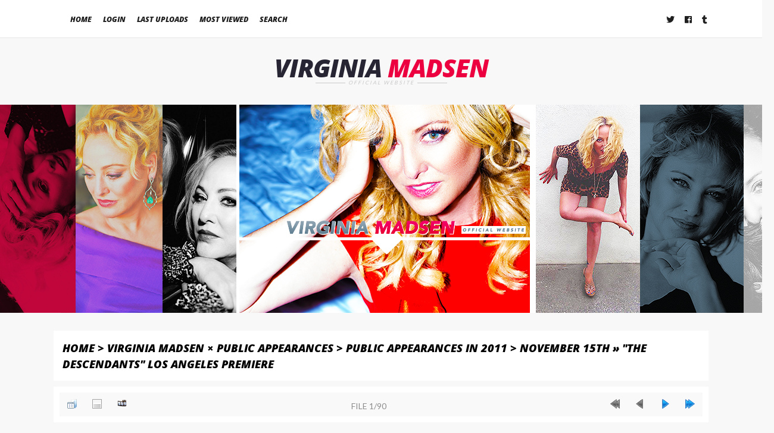

--- FILE ---
content_type: text/html; charset=utf-8
request_url: http://virginia-madsen.org/gallery/displayimage.php?pid=8262
body_size: 3599
content:
<!DOCTYPE html PUBLIC "-//W3C//DTD XHTML 1.0 Transitional//EN" "http://www.w3.org/TR/xhtml1/DTD/xhtml1-transitional.dtd">
<html xmlns="http://www.w3.org/1999/xhtml" xml:lang="en" lang="en" dir="ltr">
<head>
<meta http-equiv="Content-Type" content="text/html; charset=utf-8" />
<meta http-equiv="Pragma" content="no-cache" />
<meta name="viewport" content="width=device-width, initial-scale=1" />
<title>November 15th » &quot;The Descendants&quot; Los Angeles Premiere - Public2011 DescendantsLaPremiere-1 - Virginia Madsen Official Website</title>
<link rel="last" href="displayimage.php?album=914&amp;pid=8351" title="Skip to end" />
<link rel="next" href="displayimage.php?album=914&amp;pid=8272#top_display_media" title="See next file"/>
<link rel="up" href="thumbnails.php?album=914&amp;page=1" title="Return to the thumbnail page"/>

<link rel="stylesheet" href="https://use.fontawesome.com/releases/v5.3.1/css/all.css" integrity="sha384-mzrmE5qonljUremFsqc01SB46JvROS7bZs3IO2EmfFsd15uHvIt+Y8vEf7N7fWAU" crossorigin="anonymous" />
<link href="https://fonts.googleapis.com/css?family=Lato|Open+Sans:800i" rel="stylesheet" />
<link rel="stylesheet" href="themes/cordynu-cpg05/style.css" type="text/css" />
<link rel="stylesheet" href="themes/cordynu-cpg05/cpg.css" type="text/css" />
<script type="text/javascript">
/* <![CDATA[ */
    var js_vars = {"site_url":"http:\/\/virginia-madsen.org\/gallery","debug":false,"icon_dir":"images\/icons\/","lang_close":"Close","icon_close_path":"images\/icons\/close.png","cookies_allowed":true,"position":"0","album":"914","cat":false,"count":"90","buttons":{"pic_info_title":"Display\/hide file information","pic_info_btn":"","slideshow_tgt":"displayimage.php?album=914&amp;pid=8262&amp;slideshow=5000#top_display_media","slideshow_title":"Slideshow","slideshow_btn":"","loc":""},"picture_id":"8262"};
/* ]]> */
</script>
<script type="text/javascript" src="js/jquery-1.7.2.js"></script>
<script type="text/javascript" src="js/scripts.js"></script>
<script type="text/javascript" src="js/jquery.greybox.js"></script>
<script type="text/javascript" src="js/jquery.elastic.js"></script>
<script type="text/javascript" src="js/displayimage.js"></script>

</head>

<body>

<div id="wrap">
	<div class="container">
	<!--THIS IS YOUR NAVIGATION MENU!  DON'T TOUCH THIS CODING!-->
	<!--CREATE YOUR MENU BY GOING TO APPEARANCE > MENUS AND DON'T FORGET TO SAVE IT'S LOCATION TO 'MAIN MENU'-->
	<label class="collapse" for="_1">Menu</label><input id="_1" type="checkbox"> 
	<div class="cordynu-menu">            <!-- BEGIN home -->
        <a href="index.php" title="Go to the home page" >Home</a> 
  <!-- END home -->                    <!-- BEGIN login -->
        <a href="login.php?referer=displayimage.php%3Fpid%3D8262" title="Log me in" >Login</a> 
  <!-- END login -->                   <!-- BEGIN lastup -->
        <a href="thumbnails.php?album=lastup&amp;cat=-914" title="Show most recent uploads" rel="nofollow">Last uploads</a> 
  <!-- END lastup -->    <!-- BEGIN topn -->
        <a href="thumbnails.php?album=topn&amp;cat=-914" title="Show most viewed items" rel="nofollow">Most viewed</a> 
  <!-- END topn -->      <!-- BEGIN search -->
        <a href="search.php" title="Search the gallery" >Search</a> 
  <!-- END search --></div>
	<!--END NAVIGATION MENU-->
	<div class="socials"><a href="https://twitter.com/madlyv" target="_blank" title="Follow Us on Twitter!"><i class="fab fa-twitter"></i></a> &nbsp; <a href="http://facebook.com/ActressVirginiaMadsen" target="_blank" title="Like Us on Facebook!"><i class="fab fa-facebook"></i></a> &nbsp; <a href="http://virginiamadsen.tumblr.com/" target="_blank" title="Follow Us on Tumblr!"><i class="fab fa-tumblr"></i></a></div>
	<div style="clear:both;"></div>
	</div><!-- END .CONTAINER -->
</div><!-- END #WRAP -->

<h1 class="sitename">Virginia <span> Madsen </span></h1>
<div class="sitename-tag">Official Website</div>

<div id="header">
	<div id="head1"></div>
	<div id="head2">
	  <div id="welcome"></div><!-- END #WELCOME --></div>
	<div id="head3"></div>
</div><!-- END #HEADER -->

	<div class="container">

<div id="content">




<!-- Start standard table -->
<table align="center" width="100%" cellspacing="1" cellpadding="0" class="maintable ">

        <tr>
            <td colspan="3" align="left" class="tableh1">
                <span class="statlink"><a href="index.php">Home</a> > <a href="index.php?cat=4">Virginia Madsen × Public Appearances</a> > <a href="index.php?cat=157">Public Appearances in 2011</a> > <a href="thumbnails.php?album=914">November 15th » &quot;The Descendants&quot; Los Angeles Premiere</a></span>
            </td>
        </tr>
</table>
<!-- End standard table -->
<a name="top_display_media"></a>
<!-- Start standard table -->
<table align="center" width="100%" cellspacing="1" cellpadding="0" class="maintable ">

        <tr>
                <td align="center" valign="middle" class="navmenu" width="48"><a href="thumbnails.php?album=914&amp;page=1" class="navmenu_pic" title="Return to the thumbnail page"><img src="images/navbar/thumbnails.png" align="middle" border="0" alt="Return to the thumbnail page" /></a></td>
<!-- BEGIN pic_info_button -->
                <!-- button will be added by displayimage.js -->
                <td id="pic_info_button" align="center" valign="middle" class="navmenu" width="48"></td>
<!-- END pic_info_button -->
<!-- BEGIN slideshow_button -->
                <!-- button will be added by displayimage.js -->
                <td id="slideshow_button" align="center" valign="middle" class="navmenu" width="48"></td>
<!-- END slideshow_button -->
                <td align="center" valign="middle" class="navmenu" width="100%">FILE 1/90</td>


<!-- BEGIN nav_start -->
                <td align="center" valign="middle" class="navmenu" width="48"><a href="javascript:;" class="navmenu_pic" title=""><img src="images/navbar/start_inactive.png" border="0" align="middle" alt="" /></a></td>
<!-- END nav_start -->
<!-- BEGIN nav_prev -->
                <td align="center" valign="middle" class="navmenu" width="48"><a href="javascript:;" class="navmenu_pic" title=""><img src="images/navbar/prev_inactive.png" border="0" align="middle" alt="" /></a></td>
<!-- END nav_prev -->
<!-- BEGIN nav_next -->
                <td align="center" valign="middle" class="navmenu" width="48"><a href="displayimage.php?album=914&amp;pid=8272#top_display_media" class="navmenu_pic" title="See next file"><img src="images/navbar/next.png" border="0" align="middle" alt="See next file" /></a></td>
<!-- END nav_next -->
<!-- BEGIN nav_end -->
                <td align="center" valign="middle" class="navmenu" width="48"><a href="displayimage.php?album=914&amp;pid=8351#top_display_media" class="navmenu_pic" title="Skip to end"><img src="images/navbar/end.png" border="0" align="middle" alt="Skip to end" /></a></td>
<!-- END nav_end -->

        </tr>
</table>
<!-- End standard table -->

<!-- Start standard table -->
<table align="center" width="100%" cellspacing="1" cellpadding="0" class="maintable ">
        <tr>
                <td align="center" class="display_media" nowrap="nowrap">
                        <table width="100%" cellspacing="2" cellpadding="0">
                                <tr>
                                        <td align="center" style="{SLIDESHOW_STYLE}">
                                                <img src="albums/Events/2011/Public2011_DescendantsLaPremiere-1.jpg" width="394" height="600" class="image" border="0" alt="Public2011_DescendantsLaPremiere-1.jpg" title="Public2011_DescendantsLaPremiere-1.jpg" /><br />

                                        </td>
                                </tr>
                        </table>
                </td>
            </tr>
            <tr>
                <td>
                        <table width="100%" cellspacing="2" cellpadding="0" class="tableb tableb_alternate">
                                        <tr>
                                                <td align="center">
                                                        
                                                </td>
                                        </tr>
                        </table>



                </td>
        </tr>
</table>
<!-- End standard table -->

<div id="picinfo" style="display: block;">

<!-- Start standard table -->
<table align="center" width="100%" cellspacing="1" cellpadding="0" class="maintable ">
        <tr><td colspan="2" class="tableh2">File information</td></tr>
        <tr><td class="tableb tableb_alternate" valign="top" >Filename:</td><td class="tableb tableb_alternate">Public2011_DescendantsLaPremiere-1.jpg</td></tr>
        <tr><td class="tableb tableb_alternate" valign="top" >Album name:</td><td class="tableb tableb_alternate"><span class="alblink"><a href="profile.php?uid=1">LaLa</a> / <a href="thumbnails.php?album=914">November 15th » &quot;The Descendants&quot; Los Angeles Premiere</a></span></td></tr>
        <tr><td class="tableb tableb_alternate" valign="top" >Filesize:</td><td class="tableb tableb_alternate"><span dir="ltr">76&nbsp;KiB</span></td></tr>
        <tr><td class="tableb tableb_alternate" valign="top" >Date added:</td><td class="tableb tableb_alternate">Aug 20, 2013</td></tr>
        <tr><td class="tableb tableb_alternate" valign="top" >Dimensions:</td><td class="tableb tableb_alternate">394 x 600 pixels</td></tr>
        <tr><td class="tableb tableb_alternate" valign="top" >Displayed:</td><td class="tableb tableb_alternate">112 times</td></tr>
        <tr><td class="tableb tableb_alternate" valign="top" >URL:</td><td class="tableb tableb_alternate"><a href="http://virginia-madsen.org/gallery/displayimage.php?pid=8262" >http://virginia-madsen.org/gallery/displayimage.php?pid=8262</a></td></tr>
        <tr><td class="tableb tableb_alternate" valign="top" >Favorites:</td><td class="tableb tableb_alternate"><a href="addfav.php?pid=8262&amp;referer=displayimage.php%3Fpid%3D8262" >Add to Favorites</a></td></tr>
</table>
<!-- End standard table -->
</div>
<a name="comments_top"></a><div id="comments">
</div>


</div><!-- END #CONTENT -->

</div><!-- END .CONTAINER -->

<div id="footer">

<div class="container">

<a href="http://virginia-madsen.org" target="_blank">&copy; 2009-2020 Virginia Madsen Official Website</a> &nbsp;/&nbsp; <a href="https://cordy.nu/" target="_blank">Designed by Cordy</a> &nbsp;/&nbsp; <a href="https://coppermine-gallery.net/" target="_blank">Powered by Coppermine Photo Gallery</a> &nbsp;/&nbsp; 

 <a href="http://facebook.com/DiamondStarzSM" title="" target="_blank">A Part Of Diamond Starz SM</a><br />

This is the official photo gallery of actress and producer Virginia Madsen therefore is endorsed, approved and visited by herself. This photo gallery is maintained solely by her Webmistress. All original material on this site should be considered copyrighted, owned by Virginia Madsen and reserved for usage only with written permission. All rights are reserved. All graphics and content were made exclusively for this website, please do not reproduce. Absolutely no copyright infringement is intended and all content is copyright of it's original owner. Virginia Madsen is repped by UTA and Untitled. Please email the Webmistress for any inquiries.

</div><!-- END .CONTAINER -->

</div><!-- END FOOTER DIV -->
<!--Coppermine Photo Gallery 1.6.08 (stable)-->
</body>
</html>

--- FILE ---
content_type: text/css
request_url: http://virginia-madsen.org/gallery/themes/cordynu-cpg05/style.css
body_size: 3618
content:
/* ------------------------------------------------------------------------- */
/*  Reset - http://meyerweb.com/eric/tools/css/reset/ v2.0 | 20110126        */
/* ------------------------------------------------------------------------- */
html, body, div, span, applet, object, iframe, h1, h2, h3, h4, h5, h6, p, blockquote, 
pre, a, abbr, acronym, address, big, cite, code, del, dfn, em, img, ins, kbd, q, s, 
samp, small, strike, strong, sub, sup, tt, var, b, u, i, center, dl, dt, dd, ol, ul, li, 
fieldset, form, label, legend, table, caption, tbody, tfoot, thead, tr, th, td, article, aside, 
canvas, details, embed, figure, figcaption, footer, header, hgroup, menu, nav, output, ruby, 
section, summary, time, mark, audio, video { margin: 0; padding: 0; border: 0; font-size: 100%; vertical-align: baseline; }
article, aside, details, figcaption, figure, footer, header, hgroup, menu, nav, section {display: block; }
ol, ul { list-style: none; }
blockquote, q { quotes: none; }
blockquote:before, blockquote:after, q:before, q:after { content: ''; content: none; }
table { border-collapse: collapse; border-spacing: 0; }

body {background:#f8f8f8; text-align:left; font-size:87.5%; line-height:1.75em; font-family: 'Lato', sans-serif; color:#8d8d8d; font-weight: 400; margin: 0 auto; overflow-x:hidden; }

body, html { height: 100%; }
li > ul, li > ol { margin: 0; }
b, strong {color: #4e6778;}	
i, em {color: #9e0731;} 

#submit:hover, input[type="submit"]:hover, a:hover, .menu-item:hover, li:hover, img:hover, .image:hover, img.image.thumbnail:hover, .thumb:hover, .thumbnail:hover, a img:hover, img a:hover, img:hover, .entry-meta span:hover, .entry-meta-alt span:hover, td:hover, i:hover, .meta-comments:hover {-webkit-transition: all 0.8s ease;-moz-transition: all 0.8s ease;-o-transition: all 0.8s ease;transition: all 0.8s ease;}


/*  Base Styles | Forms                                                      */
/* ------------------------------------------------------------------------- */

input, textarea, button, select { font-family: inherit; font-weight: 300; font-size: 1em; }

input, textarea, button, select { background: #f9f9f9; border: 1px solid #dedede; color: #8d8d8d; 
		display: block; padding: 9px; }

input[type="submit"] { background: #4e6778; color: #fff; padding: 10px 20px; display: inline-block; float: left; margin-right: 10px; border: none; font-weight: 500; }

	input[type="submit"]:hover { background: #9e0731; }

div#qTip {padding: 3px 10px; display: none; color: #fff; background: #4e6778; 
	font-size: .75em; text-transform: uppercase; text-align: center; position: absolute;
	z-index: 1000; font-weight: 400; }


/*  Base Styles | Links                                                      */
/* ------------------------------------------------------------------------- */

a:link, a:active, a:visited {color: #000;text-decoration: none; }
	a:hover {color: #ec003f;text-decoration: none;}


/*  Base Styles | Headers                                                    */
/* ------------------------------------------------------------------------- */
	

h1 {font-style: italic; font-weight: 800; }

h1, .tableh1 {color: #000;padding: 5px 0 8px; margin: 0 15px; font-size:1.75em; 
		line-height: 1.125em; letter-spacing: -1px; text-transform: uppercase;
		font-style: italic; font-weight: 800; font-family:'Open Sans', sans-serif; }


/* ------------------------------------------------------------------------- */
/*  Section | Header                                                         */
/* ------------------------------------------------------------------------- */


#wrap { width: 100%; margin: 0 auto; background: #fff; 
		border-bottom: 1px solid #e6e6e6; }
		
.container { max-width: 1100px; margin: 0 auto; }

	.sitename { display: block; text-align: center; color: #272533; padding: 2% 0 0 0;
			letter-spacing: -1px; font-size: 3em !important; }
			
		.sitename span {color: #ec003f;}	
		
		.sitename-tag {display:block; color: #c9c9c9; font-size: .625em; 
				text-align: center; padding-bottom: 2%; margin-top: -10px; 
				text-transform: uppercase; letter-spacing: 2px; font-style: italic;}	
				
			.sitename-tag:before, .sitename-tag:after { display: inline-block;
					width: 50px; height: 1px; margin: 0 5px; content: ''; 
					vertical-align: middle; background: #c9c9c9; }


/*  Section | Header - Navigation                                            */
/* ------------------------------------------------------------------------- */

.cordynu-menu {
	text-decoration:none !important;
	padding: 0;
	text-transform: uppercase;
	font-family: 'Open Sans', sans-serif;
	font-style: italic; font-weight: 800;
	}
	
	.cordynu-menu a:link, .cordynu-menu a:visited, 
		.cordynu-menu a:active { text-decoration: none; }

	.cordynu-menu ul {list-style: none;}


/* ------------------------------------------------------------------------- */
/*  Section | Gallery                                                        */
/* ------------------------------------------------------------------------- */

#content { width: auto; margin: 30px 0 0 0;}

.maintable { padding: 10px !important; margin: 10px 0 !important; background: #fff;}
	.maintable td, .maintable tr { padding: 5px; }

.tableb, .tableb_alternate { padding: 0 10px !important; background: transparent; }
.tableb p, .tableb_alternate p { padding-top: 5px; }

.tablef { padding: 10px; margin: 1px; background: transparent; 
		border-bottom: 1px solid #e7e7e7; }

.catrow_noalb, .catrow { font-size: 1em; line-height: 1.5em; background: transparent;	
		border-bottom: 1px solid #e7e7e7;  }
	.catrow td, td.catrow {vertical-align: middle !important;}
	.catrow_noalb:hover, .catrow:hover {}
	
		.catlink { text-transform: uppercase; padding: 5px !important; display: block;
				font-size: 1.25em; font-style: italic; font-weight: 800;}
		
		.catrow .catlink:before { content: '\f07c'; display:inline-block; 
				margin: -2px 5px 0 -5px;font:normal 1em 'FontAwesome'; 
				vertical-align: middle;-webkit-font-smoothing: antialiased;
				color: #220902; }
				
		.catrow_noalb .catlink:before { content: '\f07b'; display:inline-block; 
				margin: -2px 5px 0 -5px;font:normal 1em 'FontAwesome'; 
				vertical-align: middle;-webkit-font-smoothing: antialiased;
				color: #220902; }
		
		.catlink a:link, .catlink a:visited, .catlink a:active, .catlink a:hover 
				{ text-decoration: none !important; letter-spacing: -1px; }

.album_stat { padding: 10px 0; font-size: .75em; line-height: 1.25em; }

td.thumbnails.filmstrip_background { }
	.prev_strip { text-align: left; vertical-align: middle; }
	.next_strip{ text-align: right; vertical-align: middle; }

.navmenu { margin:0;  padding:5px;  text-transform:uppercase;  background: #f9f9f9; }
	.navmenu:hover { background: #fff; }
	
	.navmenu a, .navmenu a:visited, .navmenu a:active, .navmenu a:link {
			display: block; padding:5px 7px; }
		.navmenu a, .navmenu { -webkit-transition: all 0.8s ease; 
				-moz-transition: all 0.8s ease; -o-transition: all 0.8s ease;
				transition: all 0.8s ease; }
		
	.navmenu img { margin:1px; }
			

/*  Gallery | Headers                                                        */
/* ------------------------------------------------------------------------- */
		
	.tableh1 .statlink { font-size: .75em !important; letter-spacing: 0px; }
	
	.statlink {font-size: .875em; }
	
	.tableh1-alt { background: #f9f9f9; line-height: 2em; padding: 5px 10px !important;}
	
	.tableh1 a:link, .tableh1 a:active, .tableh1 a:visited, .tableh1 a:hover {
			text-decoration: none; border-bottom: 0px; }
		
	.tableh1 h2 {text-align:left; color: #272932 !important; 
			background: #fff !important; }

	.tableh2 { padding: 9px 10px 8px 15px; font-size: 1em; text-transform: uppercase;
			background: #f3f3f3; text-shadow: 0px 0px; 
			font-family: 'open sans', sans-serif; font-style: italic; font-weight: 800;}
		
	.tableh2 strong {margin-left: 5px;}
	
	
/*  Gallery | Admin Links                                                    */
/* ------------------------------------------------------------------------- */

.admin_float { float:left; display: block; position: relative; white-space:nowrap; 
		margin: 1px; text-align: left; padding: 5px; font-size: .875em; 
		text-transform: uppercase; background: #fafafa; border: 1px solid #d9d9d9; }
	.admin_float:hover {background: #fff;}


/* ------------------------------------------------------------------------- */	
/*  Section | Thumbnail Settings                                             */
/* ------------------------------------------------------------------------- */	

.image {
margin: 2px 0 10px 0 !important;
padding: 2px;
background: #fff;
border: 1px solid #d8d8d8;
}

.image:hover {
border: 1px solid #859dac;
-webkit-transition: all .5s ease;
-moz-transition: all .5s ease;
-o-transition: all .5s ease;
-khtml-transition: all .5s ease; 
transition: all .5s ease;
}

.display_media { background: transparent; padding: 2px 10px; }
.thumbnails { margin: 5px !important; background: transparent; 
		vertical-align: top !important;	 }
.thumbnails:hover {}

.thumb_title,.thumb_caption {margin: 1px; text-align:center; }

.thumb_title { /* album title, views, user */
font-size: .75em;
padding: 2px 8px;
display:block;
text-transform: uppercase;
}
	.thumb_title.thumb_title_title { /* album title */
	font-size: .75em;
	line-height: 1.375em;
	color: #fff;
	background: #6f8b9c; 
	font-family: 'open sans', sans-serif;
	font-style: italic; font-weight: 800;
	}
	.thumb_title.thumb_title_views { /* album views */
	font-size: .625em;
	letter-spacing: 1px;
	background: #f4f4f4; }
	
	.thumb_title.thumb_title_owner { /* album user */ }
	
.thumb_caption { /* dates, resolution */ display:inline-block;
font-size: .75em;
padding: 2px 8px;
}
	.thumb_caption.thumb_caption_ctime { /* date */ }


/* ------------------------------------------------------------------------- */	
/*  Section | Footer                                                         */
/* ------------------------------------------------------------------------- */	

#footer {
clear: both;
padding: 30px;
margin: 20px auto 0 auto;
background: #fff;
text-align: left;
border-top: 1px solid #e6e6e6;
}	
	
	
/* ------------------------------------------------------------------------- */	
/*  Responsive Theme Elements                                                */
/* ------------------------------------------------------------------------- */

/*  FULL SITE - 1101px and higher                                            */
/* ------------------------------------------------------------------------- */
@media only screen and (min-width:1101px) {

	.container { width: 100%; margin: 0 auto; }
	#wrap { margin: 0 auto; background: #fff;}

	#header { width: 1300px; height: 350px; margin: 0 auto; }
		#head1, #head3 { width: 400px; height: 350px; float:left;}
		#head2 { width: 500px; height: 350px; float:left;}
	
		#head1 { background: url(images/left.png) top center no-repeat; }
		#head2 { background: url(images/center.png) top center no-repeat; }
		#head3 { background: url(images/right.png) top center no-repeat; }

	#welcome { position: relative; left: 10px; top: 250px; width: 470px; 
			font-size: .75em; line-height: 2.125em; padding: 0; 
			text-align: justify; color: #777; }
		#welcome strong { color: #6a8698; }
		#welcome em { color: #ec003f; }
				
	.collapse, .collapse + input, #mobileversion {display:none!important; 
			visibility:hidden!important; padding:0!important; margin:0!important; 
			height:0!important;}
	
	.cordynu-menu { margin: 0 auto; padding: 20px 20px 16px; font-size: .875em;
			line-height: 1.125em; text-align: left; display: inline; float: left;}
	
	.cordynu-menu a:link, .cordynu-menu a:visited, .cordynu-menu a:active {display: inline-block; padding: 5px 0;
			margin: 1px 8px; border-bottom: 2px solid #fff;}
	.cordynu-menu a:hover {display: inline-block; border-bottom: 2px solid #ec003f;}
	
		.cordynu-menu a:link, .cordynu-menu a:active, 
				.cordynu-menu a:visited { color: #1e1e1e; }
	
	.socials {display: inline;float: right; padding: 21px 0 0 0; letter-spacing: 2px; }
	
		.socials i {color: #1f1f1f; }
			.socials i:hover {color: #ec003f; }
}

	
/*  HANDHELD DEVICES - 1000px and lower                                      */
/* ------------------------------------------------------------------------- */	
@media only screen and (max-width:1000px) {

	.container {margin: 0 auto !important; width: 98% !important; }
	
		#header, #welcome, .socials, .ads {display:none!important; 
				visibility:hidden!important; padding:0!important; margin:0!important;
				height:0!important;}
				
				#wrap { border-bottom: none !important; }
	
	.cordynu-menu {background:#f8f8f8; font-size: 1.125em; line-height: 1.5em; 
			text-align: left; padding: 1%; border-bottom: 1px solid #d8d8d8; }
	.cordynu-menu a:link {display: block !important; padding: 10px; }

 	.collapse::before { content: '\f0c9'; font-family: 'Font Awesome 5 Free'; padding: 10px;
			font-weight: 900; }
 	.collapse { background: #fff; display:block; padding: 20px 10px; 
 			text-align:center; color: #1e1f25; border-bottom: 1px solid #d8d8d8; }
 			
		.collapse + input { display:none; }
		.collapse + input + * { display:none; }
		.collapse+ input:checked + * { display:block; }
		
	#content { width: 95%; display: block; float: none !important; margin: 20px auto 0 auto !important;}
	#footer { width: 94% !important; padding: 2% !important; }

td, tr {padding: 1px !important; margin: 0 !important;}
	.maintable {padding: 5px !important; margin: 5px 0 !important;}
.thumbnail, .thumbnails {max-width: 12vw!important; height: auto; margin: 0 !important;}
.display_media .image {max-width: 70vw!important;height: auto;}
.navmenu {font-size: 2vw!important;}
	.navmenu img, .buttonlist img { max-width: 2.5vw!important; height: auto; }
.strip_image { max-width: 6vw!important; height: auto; }
#film {width: 100%!important;}
	#film .thumb a:link {width: 100%!important;}
.tape { width: 100%!important; height: 100%!important; margin-left: 0!important;}
.image { margin: 1px 0 2px 0 !important; padding: 3px; }

	}
	
@media only screen and (max-width:640px) {

	#content {width: 98%; margin: 2px auto !important;}
	#sitename {font-size:2vw !important;}
	.navmenu {font-size: 3vw!important;}
	.image { margin: 0 !important; padding:0; }

}

--- FILE ---
content_type: text/css
request_url: http://virginia-madsen.org/gallery/themes/cordynu-cpg05/cpg.css
body_size: 2081
content:
/*************************
  Coppermine Photo Gallery
  ************************
  Copyright (c) 2003-2014 Coppermine Dev Team
  v1.0 originally written by Gregory Demar

  This program is free software; you can redistribute it and/or modify
  it under the terms of the GNU General Public License version 3
  as published by the Free Software Foundation.

  ********************************************
  Coppermine version: 1.5.36
  $HeadURL: https://svn.code.sf.net/p/coppermine/code/trunk/cpg1.5.x/themes/curve/style.css $
  $Revision: 8753 $
**********************************************/

table {border-collapse:separate !important;}

p {
margin: 2px 0;
}

pre.filepath {
margin: 0px;
padding: 0px;
}

#cpgform .maintable input[type="text"], #cpgform .maintable textarea {
width: 95% !important;
}

input[type="radio"], select, button[type="submit"], button[type="reset"] {display:inline !important; margin: 5px !important; clear:both;}

button {float: left !important; margin: 2px; }

.listbox {
padding: 5px;	
font-size: 1em;
}

.buttonlist ul li {
margin: 0;
padding: 2px !important;
list-style: none;
float: left;
}

.button, .buttonlist ul a, .buttonlist li a {
font-size: .75em;
}

.radio {
font-size: 1em;
vertical-align : middle;
}

.checkbox {
font-size: 1em;
}

/* pseudo-classes for middlethumb links */
a:link .middlethumb,a:visited .middlethumb,a:focus .middlethumb,a:hover .middlethumb,a:active .middlethumb{
border:0px;
}

#admin_menu_anim {
background-image : url(images/button_bg_anim.gif);
}

.sortorder_cell {
background: transparent;
padding: 0px;
margin: 0px;
font-size: .45em;
}

.sortorder_options {
background: transparent;
white-space: nowrap;
letter-spacing: 0px;
font-size: .75em;
font-weight: 300;
text-transform: uppercase;
}

.img_caption_table {
border: 0px;
background: transparent;
width: 100%;
margin: 0px;
}

.img_caption_table th, .img_caption_table td {
background: transparent;
padding: 5px 10px;
}

.icon {
vertical-align:middle;
margin-right: 5px;
}

.comment_date{
font-size: 1em;
vertical-align : middle;
}

.debug_text {
background: transparent;
width : 100%;
margin : 0px;
}

.clickable_option {
cursor: default;
}

.listbox_lang {
background: transparent;
vertical-align : middle;
}

.pic_title, .pic_caption {
    font-weight: bold;
    font-size: 1em;
    letter-spacing: 2px;
    text-align : center;
color: red;
}


.important {
/* background-image : url(images/important.gif); */
color: red;
font-weight: bold;
padding-left:1px;
padding-right:1px;
padding-top:3px;
padding-bottom:3px;
}

#cpgChooseLanguageWrapper {
float:left;
}

#cpgChooseThemeWrapper {
float:left;
}

/** Swfupload css **/
div.fieldset {
margin: 10px 0;
padding: 20px 10px;
}

div.fieldset span.legend {
position: relative;
padding: 3px;
top: -30px;
font-weight: bold;
}

div.flash {
width: 375px;
margin: 10px 5px;
border-color: #CCD7E0;
}

input[disabled]{ border: 1px solid #ccc } /* FF 2 Fix */

.progressWrapper {
width: 357px;
overflow: hidden;
}

.progressContainer {
margin: 5px;
padding: 4px;
border: solid 1px #E8E8E8;
background-color: #F7F7F7;
overflow: hidden;
}
/* Message */
.message {
margin: 1em 0;
padding: 10px 20px;
border: solid 1px #FFDD99;
background-color: #FFFFCC;
overflow: hidden;
}
/* Error */
.red {
border: solid 1px #B50000;
background-color: #FFEBEB;
}

/* Current */
.green {
border: solid 1px #DDF0DD;
background-color: #EBFFEB;
}

/* Complete */
.blue {
border: solid 1px #CEE2F2;
background-color: #F0F5FF;
}

.progressName {
font-size: 11px;
font-weight: 700;
color: #555;
width: 323px;
height: 14px;
text-align: left;
white-space: nowrap;
overflow: hidden;
}

.progressBarInProgress,
.progressBarComplete,
.progressBarError {
font-size: 11px;
width: 0%;
height: 2px;
background-color: blue;
margin-top: 2px;
}

.progressBarComplete {
width: 100%;
background-color: green;
visibility: hidden;
}

.progressBarError {
width: 100%;
background-color: red;
visibility: hidden;
}

.progressBarStatus {
margin-top: 2px;
width: 337px;
font-size: 11px;
font-family: "Trebuchet MS", Verdana, Geneva, Arial, sans-serif;
text-align: left;
white-space: nowrap;
color: #555;
}

a.progressCancel {
font-size: 11px;
display: block;
height: 14px;
width: 14px;
background-image: url(../../images/cancelbutton.gif);
background-repeat: no-repeat;
background-position: -14px 0px;
float: right;
}

a.progressCancel:hover {
background-position: 0px 0px;
}

.swfupload {
vertical-align: top;
}

/**styles for photo manager*/
table#pic_sort tr td { 
padding: 4px;
border-bottom: 1px solid #ccc;
}

/** styles for album manager and photo album*/
table#album_sort tr td {
padding: 3px;
border-bottom: 1px solid #ccc;
}

table#album_sort tr td span.editAlbum {
margin-left: 100px;
font-size: 11px;
line-height: 100%;
text-decoration: none;
cursor: pointer;
display: none;
color: #FF0000;
}

.cpg_message_info, .cpg_message_success, .cpg_message_warning, .cpg_message_error, .cpg_message_validation {
border: 1px solid;
margin: 10px 0px;
padding:15px 10px 15px 50px;
background-repeat: no-repeat;
background-position: 10px center;
}
.cpg_message_info {
color: #00529B;
background-color: #BDE5F8;
background-image: url('../../images/message/info.png');
}
.cpg_message_success {
color: #4F8A10;
background-color: #DFF2BF;
background-image: url('../../images/message/ok.png');
}
.cpg_message_warning {
color: #9F6000;
background-color: #FEEFB3;
background-image: url('../../images/message/warning.png');
}
.cpg_message_error {
color: #D8000C;
background-color: #FFBABA;
background-image: url('../../images/message/stop.png');
}
.cpg_message_validation {
color: #D63301;
background-color: #FFCCBA;
background-image: url('../../images/message/error.png');
}

.cpg_summary {
font-size:11px;
border: 1px solid;
margin: 10px 0px;
padding:5px 10px 5px 10px;
color: #FF2B9C;
background-color: #FFDEEF;
text-align:right;
float:right;
width:400px;
}

#GB_window {
background-color: transparent;
border: 5px solid #CCD7E0;
}

.external {
background: transparent url('../../images/link.gif') 100% 50% no-repeat;
padding-right: 10px;
}
